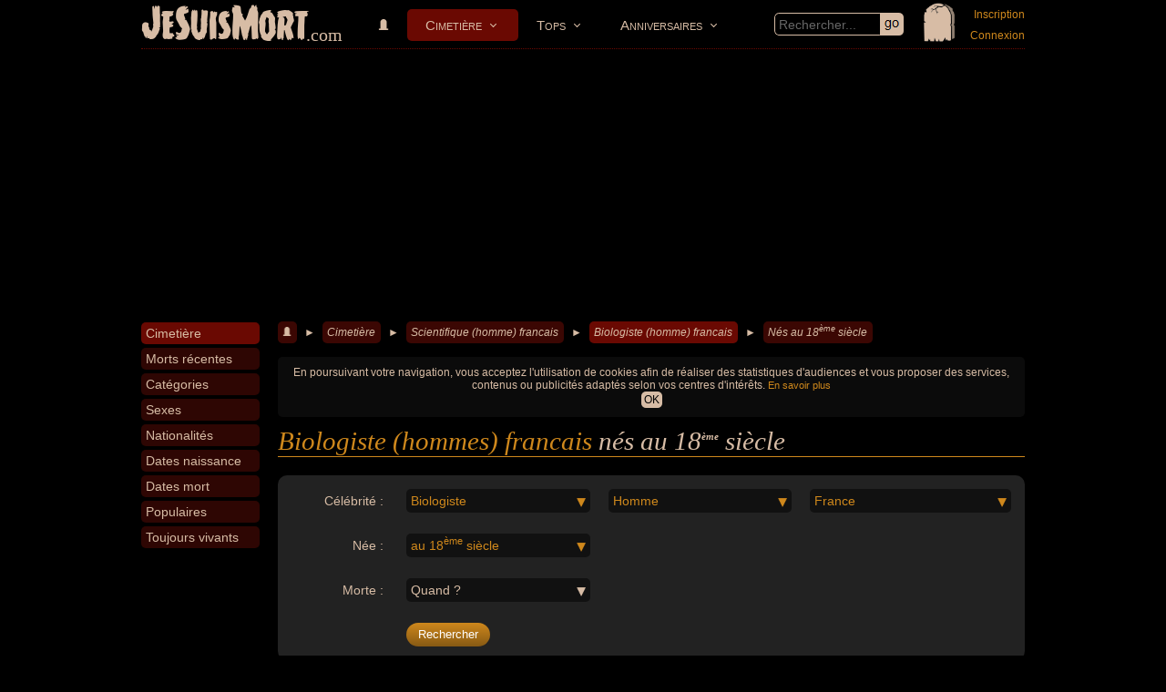

--- FILE ---
content_type: text/html; charset=utf-8
request_url: https://www.jesuismort.com/cimetiere/biologiste-homme-francais/date-naissance/siecle-18
body_size: 5651
content:
<!doctype html>
<html lang="fr">
<head>
	<title>BIOLOGISTE (hommes) FRANCAIS NÉS au 18ème SIÈCLE célèbres et morts - JeSuisMort.com</title>
		<meta name="viewport" content="width=device-width, initial-scale=1.0, user-scalable=yes">
	<meta name="description" content="Le TOP 10 des BIOLOGISTE FRANCAIS et les 3 biologiste (hommes) francais nés au 18ème siècle : les 3 personnes célèbres du 1er Cimetière du Web : tombes, biographies, photos, vidéos... ainsi que les personnalités les plus populaires du moment. + de 10 000 célébrités, stars et personnalités du monde entier avec leur biographie, des photos, des questions/réponses sur leur vie, des commentaires d'internautes ainsi que leurs avis sur chaque stars décédées." />
	<meta name="robots" content="index" />
	<meta http-equiv="Content-Type" content="text/html; charset=utf-8" />
	<meta http-equiv="Content-Language" content="fr" />
		<meta property="og:title" content="BIOLOGISTE (hommes) FRANCAIS NÉS au 18ème SIÈCLE célèbres et morts - JeSuisMort.com" />
	<meta property="og:type" content="website" />
	<meta property="og:url" content="https://www.jesuismort.com/cimetiere/biologiste-homme-francais/date-naissance/siecle-18" />
	<meta property="og:site_name" content="JeSuisMort.com" />	
	<meta property="og:description" content="Le TOP 10 des BIOLOGISTE FRANCAIS et les 3 biologiste (hommes) francais nés au 18ème siècle : les 3 personnes célèbres du 1er Cimetière du Web : tombes, biographies, photos, vidéos... ainsi que les personnalités les plus populaires du moment. + de 10 000 célébrités, stars et personnalités du monde entier avec leur biographie, des photos, des questions/réponses sur leur vie, des commentaires d'internautes ainsi que leurs avis sur chaque stars décédées." />
	<meta property="og:image" content="https://www.jesuismort.com/plugin/page/view/resource/public/img/jesuismort.jpg"/>
		<link rel="canonical" href="https://www.jesuismort.com/cimetiere/biologiste-homme-francais/date-naissance/siecle-18" />
		<link rel="alternate" hreflang="fr" href="https://www.jesuismort.com/cimetiere/biologiste-homme-francais/date-naissance/siecle-18" />
		<link rel="shortcut icon" type="image/x-icon" href="/img/favicon-192x192.webp" />
	<link media="screen" href="https://www.jesuismort.com/plugin/page/view/resource/public/css/CSS-COMPILED.css" rel="stylesheet" type="text/css" />
					<script type="text/javascript" src="https://www.jesuismort.com/plugin/page/view/resource/public/js/JS-COMPILED.js"></script>
	<script type="text/javascript" src="https://maps.googleapis.com/maps/api/js?libraries=places&amp;language=fr-FR&amp;key=AIzaSyAM2BjOhEGcIrK0DN0y9M15RMSnpNCy65k"></script>
					<script async src="https://fundingchoicesmessages.google.com/i/pub-2031277610108796?ers=1" nonce="_znVE05A7vinHkBs4XAv8A"></script><script nonce="_znVE05A7vinHkBs4XAv8A">(function() {function signalGooglefcPresent() {if (!window.frames['googlefcPresent']) {if (document.body) {const iframe = document.createElement('iframe'); iframe.style = 'width: 0; height: 0; border: none; z-index: -1000; left: -1000px; top: -1000px;'; iframe.style.display = 'none'; iframe.name = 'googlefcPresent'; document.body.appendChild(iframe);} else {setTimeout(signalGooglefcPresent, 0);}}}signalGooglefcPresent();})();</script>
		<script data-ad-client="ca-pub-2031277610108796" async src="https://pagead2.googlesyndication.com/pagead/js/adsbygoogle.js"></script>
					<script async src="https://www.googletagmanager.com/gtag/js?id=UA-674815-1"></script>
	<script>
	  window.dataLayer = window.dataLayer || [];
	  function gtag(){dataLayer.push(arguments);}
	  gtag('js', new Date());

	  gtag('config', 'UA-674815-1');
	</script>
		
	<!-- Global site tag (gtag.js) - Google Analytics -->
	<script async src="https://www.googletagmanager.com/gtag/js?id=G-R173Q8Q3DP"></script>
	<script>
	  window.dataLayer = window.dataLayer || [];
	  function gtag(){dataLayer.push(arguments);}
	  gtag('js', new Date());

	  gtag('config', 'G-R173Q8Q3DP');
	</script>
</head><body data-imgUrl="/img/icone/tombe2-110x130.png">
	<div id="page_body">
		<div id="page_headband">
			
		<img src="/img/icone/tombe2-110x130.png" id="page_tomb" data-popup='{"id":"/member/form-login-for-popup","contentClass":"member loginForPopup"}' />
			<div id="page_logo"><a href="/">JeSuisMort</a><span>.com</span></div>
	<div id="page_searchByKeyword">
		<div class="page inputFieldWithSubmit">
			<input type="text" placeholder="Rechercher..."/><a href="#"></a>
		</div>
	</div>
	<div id="navigation_mainNavigation">
		<div id='cssmenu'>
			<ul>
												<li class=''><a href="/" title=""><img src="/img/icone/tombe3-12x12.png" /></a></li>	
												<li class='has-sub active'>
					<a href='/cimetiere' title="">Cimetière</a>
					<ul>	
							
										
						<li class=""><a href="/cimetiere/mort-recente" title="">Morts récentes</a></li>		
																						
						<li class=""><a href="/cimetiere/categorie" title="">Catégories</a></li>	
																
						<li class=""><a href="/cimetiere/nationalite" title="">Nationalités</a></li>
																																																											</ul>
				</li>	
												<li class='has-sub '>
					<a href='/top' title="">Tops</a>
					<ul>
										
						<li class=""><a href="/top/top-50" title=""><img src="/img/icone/top-50-26x26.png" class="icon"/>Top 50</a></li>
												
																			
											</ul>
				</li>	
												<li class='has-sub '>
					<a href='/anniversaire' title="">Anniversaires</a>
					<ul>
										
						<li class=""><a href="/anniversaire/mort" title="">Morts</a></li>
										
						<li class=""><a href="/anniversaire/naissance" title="">Naissances</a></li>
					</ul>
				</li>
			</ul>
		</div>
	</div>
			
		<div id="page_member_loginMyAccount">
			<a href="" data-popup='{"id":"/member/form-registration-for-popup","contentClass":"member loginForPopup"}'>Inscription</a><br><a href="" data-popup='{"id":"/member/form-login-with-password-for-popup","contentClass":"member loginForPopup"}'>Connexion</a>
		</div>
		</div><div id="page_centerColumn">
	<div id="page_leftColumn">
		<div id="cssmenuVertical">
				<ul>
						<li class="active"><a href='/cimetiere'><span>Cimetière</span></a></li>
						<li class=""><a href='/cimetiere/mort-recente'><span>Morts récentes</span></a></li>
										
									<li class=""><a href='/cimetiere/categorie'><span>Catégories</span></a></li>
						<li class=""><a href='/cimetiere/sexe'><span>Sexes</span></a></li>
						<li class=""><a href='/cimetiere/nationalite'><span>Nationalités</span></a></li>
						<li class=""><a href='/cimetiere/date-naissance'><span>Dates naissance</span></a></li>
												<li class=""><a href='/cimetiere/date-mort'><span>Dates mort</span></a></li>
											
									
								
							
															<li class=""><a href='/cimetiere/recherches-populaires'><span>Populaires</span></a></li>
						<li class=""><a href='/toujours-vivant'><span>Toujours vivants</span></a></li>
		</ul>
									<div id="otherLink">
		<select>
			<option data-anchorId-ref="0">+</option>
		</select>
	</div>
	<div class="page clear"></div>
</div>		</div>	
	<div id="page_rightColumn">
			<div id="page_breadcrumb">
		<span itemscope itemtype="http://data-vocabulary.org/Breadcrumb"><a href="/"><img src="/img/icone/tombe3-12x12.png" /></a></span><spon> ► </spon><span itemscope itemtype="http://data-vocabulary.org/Breadcrumb"><a href="/cimetiere" class="">Cimetière</a></span><spon> ► </spon><span itemscope itemtype="http://data-vocabulary.org/Breadcrumb"><a href="/cimetiere/scientifique-homme-francais" class="">Scientifique (homme) francais</a></span><spon> ► </spon><span itemscope itemtype="http://data-vocabulary.org/Breadcrumb"><a href="/cimetiere/biologiste-homme-francais" class="last">Biologiste (homme) francais</a></span><spon> ► </spon><span itemscope itemtype="http://data-vocabulary.org/Breadcrumb"><a href="https://www.jesuismort.com/cimetiere/biologiste-homme-francais/date-naissance/siecle-18" class="">Nés au 18<sup>ème</sup> siècle</a></span>	</div>
	<div id="page_h1">
	<h1>Biologiste (hommes) francais <strong> nés au 18<sup>ème</sup> siècle </strong></h1>
</div>

<div id="celebrity_searchForm" data-advancedSearchOpened="yes">
	<div class="page block form colored dark celebrity searchForm filter">
				<div class="page block block4columnFloat row1">
			<div class="column">
				<div class="selectByPopin transparent right">Célébrité :</div>
			</div>
			<div class="column">
								<div class="selectByPopin select active" id="search_select_category_selectByPopin" title="Catégorie" data-value="146" data-defaultname="Catégorie" data-popup='{"id":"/celebrity/search_select_category"}'>Biologiste</div>
			</div>
			<div class="column">
								<div class="selectByPopin select active" id="search_select_sex_selectByPopin" title="Sexe" data-value="male" data-defaultname="Sexe" data-popup='{"id":"/celebrity/search_select_sex"}'>Homme</div>
			</div>
			<div class="column">
								<div class="selectByPopin select active" id="search_select_nationality_selectByPopin" title="Nationalité" data-value="50" data-defaultname="Nationalité" data-popup='{"id":"/celebrity/search_select_nationality"}'>France</div>
			</div>
		</div>	
		<div class="page block4columnFloat row2">
						<div class="column">
				<div class="selectByPopin transparent right"><!-- rien --></div>
			</div>
			<div class="column">
				<input class="yes mini submit" value="Rechercher" type="button">&nbsp;&nbsp;<a href="" class="advancedSearch">Avancée ►</a>
			</div>
		</div>
			
			
		<div class="page block advancedSearch clear paddingTop">
							
			<div class="page block block4columnFloat">
				<div class="column">
					<div class="selectByPopin transparent right">Née :</div>
				</div>
				<div class="column">
										<div class="selectByPopin select active" id="search_select_birthDate_selectByPopin" title="Date de naissance" data-value='{"id":"century-afterJC","o_data":{"century-afterJC":"siecle-18"}}' data-defaultname="Quand ?" data-popup='{"id":"/celebrity/search_select_birthDate"}' data-focus="yes">au 18<sup>ème</sup> siècle</div>
				</div>
								<div class="column empty">
				</div>
				<div class="column empty">
				</div>
			</div>
				
			<div class="page block block4columnFloat">
				<div class="column">
					<div class="selectByPopin transparent right">Morte :</div>
				</div>
				<div class="column">
										<div class="selectByPopin select " id="search_select_deathDate_selectByPopin" title="Date de naissance" data-value='0' data-defaultname="Quand ?" data-popup='{"id":"/celebrity/search_select_deathDate"}' data-focus="yes">Quand ?</div>
				</div>
								<div class="column empty">
				</div>
								<div class="column empty">
				</div>
			</div>
															<div class="page block4columnFloat">
				<div class="column">
					<div class="selectByPopin transparent right"><!-- rien --></div>
				</div>
			<div>
				<input class="yes mini submit" value="Rechercher" type="button">
			</div>
		</div>
	</div>
</div>
<h2>3 célébrités</h2>
	<div class="page block articleTopPage">
		<div class="overflowed_extern" style="height:90px;">
		<div class="page overflowed_intern">
			<p>
			<img src="/img/celebrite/categorie/icone/146.png" alt="" class="icon mini border" /><img src="/img/celebrite/sexe/icone/homme-90x90.png" alt="" class="icon mini border" /><img src="/img/pays/drapeau/icone/50.jpg" class="icon mini" style="border-radius:10px;border:1px solid #111111;" />Découvrez notre liste de <strong>3</strong> <strong>biologiste (hommes)</strong> <strong>francais</strong> <strong> nés au 18ème siècle </strong> morts et connus comme par exemple : Philippe Pinel, Georges-Louis Leclerc de Buffon, Michel Paccard... Ces personnalités (de sexe masculin) peuvent avoir des liens variés dans les domaines de la science, de l'art, de la littérature, de la philosophie, de l'alpinisme, de la médecine, des record, du sport ou du sport de plein air. Ces célébrités peuvent également avoir été médecin, psychiatre, scientifique, zoologiste, artiste, écrivain, mathématicien, naturaliste, philosophe, alpiniste, botaniste, recordman ou sportif.			</p>
		</div>
		</div>
	</div>
		<h3>3 biologiste (hommes) francais <span class="minorInfo">populaires</span></h3>
	<div class="page block celebrity blockList">
		<div class="celebrity block colored dark2">
	<div class="celebrity tombMini2">
							<a href="/tombe/philippe-pinel" style=""><img src="/img/celebrite/visage/philippe-pinel.jpg" alt="Portrait de Philippe Pinel" class="photo" title="Philippe Pinel" style="" /></a>
							<div class="top50Position">&nbsp;</div>
									<div class="starsBar" data-popup='{"id":"\/note\/form-add-note","a_option":{"a_ajax":{"a_post":{"entity":"celebrity_9276_note"}}}}' title="Notez Philippe Pinel">Notez-le !</div>
								<div class="infoText">
						<div class="linkCelebrityContainer">
				<a href="/tombe/philippe-pinel" class="linkCelebrity" title="Philippe Pinel">Philippe Pinel</a>
			</div>
						<div>
				<p class="small">
												<a href="/cimetiere/francais-et-francaise"><img src="/img/pays/drapeau/icone/50.jpg" class="celebrity_flag_icon" alt="Drapeau France" title="Francais et française"></a>
												<a href="/cimetiere/date-naissance/annee-1745" class="sameColor">1745</a> - <a href="/cimetiere/date-mort/annee-1826" class="sameColor">1826</a>					<br>
					<a href="/cimetiere/francais-et-francaise" class="sameColor">Francais</a>, 81 ans				</p>
			</div>
									<div class="overflowed_extern">
				<div class="overflowed_intern">
					Biologiste, Médecin, Psychiatre, Scientifique, Zoologiste (Science).				</div>
			</div>
						<div>
							
					<a href="/tombe/philippe-pinel" class="button yes mini">Tombe ►</a>
								</div>
		</div>
		</div></div><div class="celebrity block colored dark2">
	<div class="celebrity tombMini2">
							<a href="/tombe/georges-louis-leclerc-de-buffon" style=""><img src="/img/celebrite/visage/georges-louis-leclerc-de-buffon.jpg" alt="Portrait de Georges-Louis Leclerc de Buffon" class="photo" title="Georges-Louis Leclerc de Buffon" style="" /></a>
							<div class="top50Position">&nbsp;</div>
									<div class="starsBar" data-popup='{"id":"\/note\/form-add-note","a_option":{"a_ajax":{"a_post":{"entity":"celebrity_4755_note"}}}}' title="Notez Georges-Louis Leclerc de Buffon">Notez-le !</div>
								<div class="infoText">
						<div class="linkCelebrityContainer">
				<a href="/tombe/georges-louis-leclerc-de-buffon" class="linkCelebrity" title="Georges-Louis Leclerc de Buffon">Georges-Louis Leclerc de Buffon</a>
			</div>
						<div>
				<p class="small">
												<a href="/cimetiere/francais-et-francaise"><img src="/img/pays/drapeau/icone/50.jpg" class="celebrity_flag_icon" alt="Drapeau France" title="Francais et française"></a>
												<a href="/cimetiere/date-naissance/annee-1707" class="sameColor">1707</a> - <a href="/cimetiere/date-mort/annee-1788" class="sameColor">1788</a>					<br>
					<a href="/cimetiere/francais-et-francaise" class="sameColor">Francais</a>, 80 ans				</p>
			</div>
									<div class="overflowed_extern">
				<div class="overflowed_intern">
					Artiste, Biologiste, Écrivain, Mathématicien, Naturaliste, Philosophe, Scientifique (Art, Littérature, Philosophie, Science).				</div>
			</div>
						<div>
							
					<a href="/tombe/georges-louis-leclerc-de-buffon" class="button yes mini">Tombe ►</a>
								</div>
		</div>
		</div></div><div class="celebrity block colored dark2">
	<div class="celebrity tombMini2">
							<a href="/tombe/michel-paccard" style=""><img src="/img/celebrite/visage/michel-paccard.jpg" alt="Portrait de Michel Paccard" class="photo" title="Michel Paccard" style="" /></a>
							<div class="top50Position">&nbsp;</div>
									<div class="starsBar" data-popup='{"id":"\/note\/form-add-note","a_option":{"a_ajax":{"a_post":{"entity":"celebrity_22263_note"}}}}' title="Notez Michel Paccard">Notez-le !</div>
								<div class="infoText">
						<div class="linkCelebrityContainer">
				<a href="/tombe/michel-paccard" class="linkCelebrity" title="Michel Paccard">Michel Paccard</a>
			</div>
						<div>
				<p class="small">
												<a href="/cimetiere/francais-et-francaise"><img src="/img/pays/drapeau/icone/50.jpg" class="celebrity_flag_icon" alt="Drapeau France" title="Francais et française"></a>
												<a href="/cimetiere/date-naissance/annee-1757" class="sameColor">1757</a> - <a href="/cimetiere/date-mort/annee-1827" class="sameColor">1827</a>					<br>
					<a href="/cimetiere/francais-et-francaise" class="sameColor">Francais</a>, 70 ans				</p>
			</div>
									<div class="overflowed_extern">
				<div class="overflowed_intern">
					<a href="/cimetiere/alpiniste-homme-et-alpiniste-femme"><img src="/img/celebrite/categorie/icone/432.png" alt="" title="Alpiniste (homme et femme)" class="icon category" /></a>Alpiniste français, célèbre pour avoir réussi la 1ère ascension du mont Blanc en 1786 (avec Jacques Balmat).				</div>
			</div>
						<div>
							
					<a href="/tombe/michel-paccard" class="button yes mini">Tombe ►</a>
								</div>
		</div>
		</div></div>	</div>
			<h3>3 biologiste (hommes) francais <span class="minorInfo">au total</span></h3>
			<div class="page block column4">
		<ul class="tomb">
			<li class="male"><a href="/tombe/georges-louis-leclerc-de-buffon" data-tooltip='{"id":"\/celebrity\/miniBlock","a_option":{"a_ajax":{"a_post":{"id":"4755"}}}}' data-popup='{"id":"\/celebrity\/miniBlock","a_option":{"a_ajax":{"a_post":{"id":"4755"}}}}'>Georges-Louis Leclerc de Buffon</a></li><li class="male"><a href="/tombe/michel-paccard" data-tooltip='{"id":"\/celebrity\/miniBlock","a_option":{"a_ajax":{"a_post":{"id":"22263"}}}}' data-popup='{"id":"\/celebrity\/miniBlock","a_option":{"a_ajax":{"a_post":{"id":"22263"}}}}'>Michel Paccard</a></li><li class="male"><a href="/tombe/philippe-pinel" data-tooltip='{"id":"\/celebrity\/miniBlock","a_option":{"a_ajax":{"a_post":{"id":"9276"}}}}' data-popup='{"id":"\/celebrity\/miniBlock","a_option":{"a_ajax":{"a_post":{"id":"9276"}}}}'>Philippe Pinel</a></li>		</ul>
	</div>
		<h2>Sexes</h2>
	<div class="page block">
		<div class="paginationSystem_2">
	<a href="/cimetiere/biologiste-femme-francaise" title="0 célébrité" class="marginBottom ">Biologiste (femmes) française ♀<span class="minorInfo"><br>(0)</span></a><a href="/cimetiere/biologiste-homme-francais" title="29 célébrités" class="marginBottom ">Biologiste (hommes) francais ♂<span class="minorInfo"><br>(29)</span></a></div>	</div>
		<h2>Autres types de biologiste (hommes)</h2>
	<div class="page section">
		<ul>
			<li><a href="/cimetiere/bacteriologiste-homme-francais">Bacteriologiste (homme) francais</a> <span class="minorInfo dark">(1)</span></li><li><a href="/cimetiere/biochimiste-homme-francais">Biochimiste (homme) francais</a> <span class="minorInfo dark">(1)</span></li><li><a href="/cimetiere/botaniste-homme-francais">Botaniste (homme) francais</a> <span class="minorInfo dark">(4)</span></li><li><a href="/cimetiere/embryologiste-homme-francais">Embryologiste (homme) francais</a> <span class="minorInfo dark">(1)</span></li><li><a href="/cimetiere/geneticien-francais">Généticien francais</a> <span class="minorInfo dark">(3)</span></li><li><a href="/cimetiere/microbiologiste-homme-francais">Microbiologiste (homme) francais</a> <span class="minorInfo dark">(1)</span></li><li><a href="/cimetiere/physiologiste-homme-francais">Physiologiste (homme) francais</a> <span class="minorInfo dark">(2)</span></li><li><a href="/cimetiere/virologue-homme-francais">Virologue (homme) francais</a> <span class="minorInfo dark">(1)</span></li><li><a href="/cimetiere/zoologiste-homme-francais">Zoologiste (homme) francais</a> <span class="minorInfo dark">(1)</span></li>		</ul>
	</div>
		<div class="page section">
		<h2>Plus général que biologiste (homme)</h2>
		<ul>
			<li><a href="/cimetiere/scientifique-homme-francais">Scientifique (homme) francais</a> <span class="minorInfo dark">(389)</span></li>		</ul>
	</div>
		<h2>Autres recherches <span class="minorInfo">populaires</span></h2>
	<div class="page section column2Special">
		<ol>
			<li><a href="/cimetiere/biologiste-homme-francais/date-naissance/siecle-18/date-mort/siecle-19" title="Biologiste (hommes) francais nés au 18ème siècle et morts au 19ème siècle">Biologiste (hommes) francais nés au 18ème siècle et morts au 19ème siècle</a> <span class="minorInfo dark">(2)</span></li>		</ol>
	</div>
	<div>
	<h2>Commentaires</h2>
	<div class="comment" data-entity="url_/cimetiere/biologiste-homme-francais/date-naissance/siecle-18" data-entity-type="url" data-entity-type2=""  data-memberIsConnected="no">
		<div class="commentList ">
								<div class="oneComment page_anchorContent" style="display:block;" data-editor="yes" id="comment_41f11cd828f424fdd78077d2cd3eb7da_mainTextarea" data-anchorId="comment_41f11cd828f424fdd78077d2cd3eb7da_mainTextarea">
						<div class="page note userNote" style="display:none;">
				<div class="noteSelect page block">
					<div>
						<input type="radio" value="5" name="comment_41f11cd828f424fdd78077d2cd3eb7da_note" id="comment_41f11cd828f424fdd78077d2cd3eb7da_note_5" /><label for="comment_41f11cd828f424fdd78077d2cd3eb7da_note_5"><div class="starsBar"><img src="/img/star-1,00.png" /><img src="/img/star-1,00.png" /><img src="/img/star-1,00.png" /><img src="/img/star-1,00.png" /><img src="/img/star-1,00.png" /></div></label><span>5/5 : <img src='/img/icone/paradis-26x26.png' style='height:13px;' /> Le Paradis (la meilleure place) !!</span>
					</div>
					<div class="page clear"></div>
					<div>
						<input type="radio" value="4" name="comment_41f11cd828f424fdd78077d2cd3eb7da_note" id="comment_41f11cd828f424fdd78077d2cd3eb7da_note_4" /><label for="comment_41f11cd828f424fdd78077d2cd3eb7da_note_4"><div class="starsBar"><img src="/img/star-1,00.png" /><img src="/img/star-1,00.png" /><img src="/img/star-1,00.png" /><img src="/img/star-1,00.png" /><img src="/img/star-0,00.png" /></div></label><span>4/5 : <img src='/img/icone/paradis-26x26.png' style='height:11px;' /> Le Paradis !</span>
					</div>
					<div class="page clear"></div>
					<div>
						<input type="radio" value="3" name="comment_41f11cd828f424fdd78077d2cd3eb7da_note" id="comment_41f11cd828f424fdd78077d2cd3eb7da_note_3" /><label for="comment_41f11cd828f424fdd78077d2cd3eb7da_note_3"><div class="starsBar"><img src="/img/star-1,00.png" /><img src="/img/star-1,00.png" /><img src="/img/star-1,00.png" /><img src="/img/star-0,00.png" /><img src="/img/star-0,00.png" /></div></label><span>3/5 : <img src='/img/icone/paradis-26x26.png' style='height:11px;opacity:0.3;' /> Presque le Paradis...</span>
					</div>
					<div class="page clear"></div>
					<div>
						<input type="radio" value="2" name="comment_41f11cd828f424fdd78077d2cd3eb7da_note" id="comment_41f11cd828f424fdd78077d2cd3eb7da_note_2" /><label for="comment_41f11cd828f424fdd78077d2cd3eb7da_note_2"><div class="starsBar"><img src="/img/star-1,00.png" /><img src="/img/star-1,00.png" /><img src="/img/star-0,00.png" /><img src="/img/star-0,00.png" /><img src="/img/star-0,00.png" /></div></label><span>2/5 : <img src='/img/icone/enfer-26x26.png' style='height:11px;opacity:0.3;' /> Presque l'Enfer...</span>
					</div>
					<div class="page clear"></div>
					<div>
						<input type="radio" value="1" name="comment_41f11cd828f424fdd78077d2cd3eb7da_note" id="comment_41f11cd828f424fdd78077d2cd3eb7da_note_1" /><label for="comment_41f11cd828f424fdd78077d2cd3eb7da_note_1"><div class="starsBar"><img src="/img/star-1,00.png" /><img src="/img/star-0,00.png" /><img src="/img/star-0,00.png" /><img src="/img/star-0,00.png" /><img src="/img/star-0,00.png" /></div></label><span>1/5 : <img src='/img/icone/enfer-26x26.png' style='height:11px;' /> L'Enfer !</span>
					</div>
					<div class="page clear"></div>
					<div>
						<input type="radio" value="0" name="comment_41f11cd828f424fdd78077d2cd3eb7da_note" id="comment_41f11cd828f424fdd78077d2cd3eb7da_note_0" /><label for="comment_41f11cd828f424fdd78077d2cd3eb7da_note_0"><div class="starsBar"><img src="/img/star-0,00.png" /><img src="/img/star-0,00.png" /><img src="/img/star-0,00.png" /><img src="/img/star-0,00.png" /><img src="/img/star-0,00.png" /></div></label><span>0/5 : <img src='/img/icone/enfer-26x26.png' style='height:13px;' /> L'Enfer (la pire place) !!</span>
					</div>
					<div class="page clear"></div>
				</div>
			</div>
			<img src="/core/member/view/resource/public/img/avatar/default_32x32.jpg" class="avatar" />
			<div>
												<textarea placeholder="Votre publication sur « Biologiste (hommes) francais nés au 18ème siècle »..." class="autoresize"></textarea>
								<div class="submit"><input type="button" class="supermini yes submitButton" value="Publier" /></div>
								<div class="photo minorInfo">
					<img src="/img/icon-photo-666666-40x33.png" /> Image
				</div>				
			</div>
		</div>
			</div>
			<div style="display:none;" class="addNewComment">
			<a href="#comment_41f11cd828f424fdd78077d2cd3eb7da_mainTextarea" title="Ajoutez une nouvelle publication" data-anchorId="comment_41f11cd828f424fdd78077d2cd3eb7da_mainTextarea">Votre publication...</a>
		</div>
		</div></div>	</div>
</div><div id="page_footer">
	<div>
				<div class="colored" style="margin-top:30px;">
			<p>Partagez cette page avec vos amis ! ;-)</p> 
		</div>
				<div class="colored">&copy; 2004 - 2026 JeSuisMort.com    - <a href="/faq">FAQ</a> - <a href="/mentions-legales">Mentions</a> - <a href="/plan-du-site">Plan du site</a> - <a href="mailto:www.jesuismort.com@gmail.com">Contact</a>
		
				
		</div>
	</div>
</div>	</div>
					</body></html>

--- FILE ---
content_type: text/html; charset=utf-8
request_url: https://www.google.com/recaptcha/api2/aframe
body_size: 266
content:
<!DOCTYPE HTML><html><head><meta http-equiv="content-type" content="text/html; charset=UTF-8"></head><body><script nonce="UjW4c7T9i0F947mkqFCs-Q">/** Anti-fraud and anti-abuse applications only. See google.com/recaptcha */ try{var clients={'sodar':'https://pagead2.googlesyndication.com/pagead/sodar?'};window.addEventListener("message",function(a){try{if(a.source===window.parent){var b=JSON.parse(a.data);var c=clients[b['id']];if(c){var d=document.createElement('img');d.src=c+b['params']+'&rc='+(localStorage.getItem("rc::a")?sessionStorage.getItem("rc::b"):"");window.document.body.appendChild(d);sessionStorage.setItem("rc::e",parseInt(sessionStorage.getItem("rc::e")||0)+1);localStorage.setItem("rc::h",'1768997687120');}}}catch(b){}});window.parent.postMessage("_grecaptcha_ready", "*");}catch(b){}</script></body></html>

--- FILE ---
content_type: application/javascript; charset=utf-8
request_url: https://fundingchoicesmessages.google.com/f/AGSKWxXxMBX-0X6wFYtuIBeK0d6k9RDMbodosZjsBxaVCK_3sH3WhzWUNUzuKMecMKPc_rL6aLHl7KMHhSt8yqx5il2LRhCRW0pdd5H17HvxwSjDoejxM6hEZcqfbNB-Wqo3popaiRZIgSKrVEfldisHF-Qt8xFb56jGAx1RIzWTQabeoQGIKZXP_Qj4Rg-4/_/adv_vertical._120x500.-page-ad./adzonebottom./liveads.
body_size: -1289
content:
window['a08fc505-2159-4d3c-9a1e-d6223eafb867'] = true;